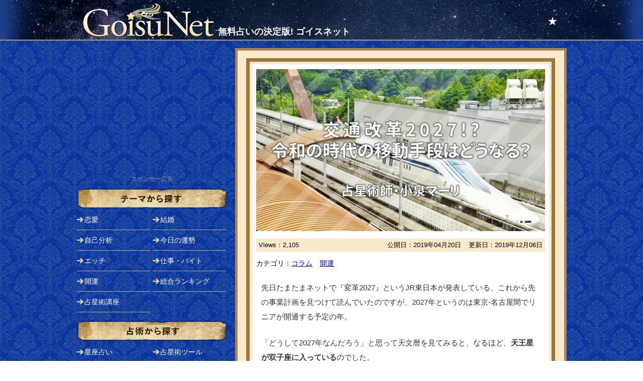

--- FILE ---
content_type: text/html; charset=UTF-8
request_url: https://goisu.net/column/190420_1
body_size: 9443
content:
<!DOCTYPE html>
<html lang="ja">
<head>
<!-- wexal_pst_init.js does not exist -->
<!-- engagement_delay.js does not exist -->
<link rel="dns-prefetch" href="//pagead2.googlesyndication.com/">
<link rel="preconnect" href="//pagead2.googlesyndication.com/">
<link rel="dns-prefetch" href="//www.googletagmanager.com/">
<link rel="dns-prefetch" href="//www.googletagservices.com/">
<link rel="dns-prefetch" href="//ajax.googleapis.com/">
<meta charset="UTF-8"/>
<meta http-equiv="X-UA-Compatible" content="IE=edge"/>
<meta name="format-detection" content="telephone=no"/>
<meta name="viewport" content="width=device-width,initial-scale=1.0"/>
<title>交通革命2027!? 令和時代の移動手段はどうなる!? | 無料占いの決定版 GoisuNet</title>
<meta name="description" content="2027年というのは東京-名古屋間でリニアが開通する予定の年。「どうして2027年なんだろう」と思って天文暦を見てみると、なるほど、天王星が双子座に入っているのでした。それがどういうことを意味しているのか、何が起こるのかを、読み解いてみたいと思います!!"/>
<meta property="og:description" content="2027年というのは東京-名古屋間でリニアが開通する予定の年。「どうして2027年なんだろう」と思って天文暦を見てみると、なるほど、天王星が双子座に入っているのでした。それがどういうことを意味しているのか、何が起こるのかを、読み解いてみたいと思います!!"/>
<meta name="twitter:description" value="2027年というのは東京-名古屋間でリニアが開通する予定の年。「どうして2027年なんだろう」と思って天文暦を見てみると、なるほど、天王星が双子座に入っているのでした。それがどういうことを意味しているのか、何が起こるのかを、読み解いてみたいと思います!!"/>
<meta property="og:title" content="交通革命2027!? 令和時代の移動手段はどうなる!? | 無料占いの決定版 GoisuNet"/>
<meta name="twitter:title" value="交通革命2027!? 令和時代の移動手段はどうなる!? | 無料占いの決定版 GoisuNet"/>
<meta property="og:type" content="article"/>
<meta property="og:url" content="https://goisu.net/column/190420_1"/>
<meta name="twitter:url" value="https://goisu.net/column/190420_1"/>
<meta name="keywords" content="令和,2028,交通,天王星,リニア,教育"/>
<meta property="og:image" content="https://goisu.net/img/ic/ic_column_190420_1_400_400.png"/>
<meta name="twitter:image" value="https://goisu.net/img/ic/ic_column_190420_1_400_400.png"/>
<meta property="og:locale" content="ja_JP"/>
<meta name="twitter:card" value="summary"/>
<meta name="twitter:site" value="@goisunet"/>
<meta name="twitter:creator" value="@goisunet"/>
<meta property="og:site_name" content="無料占いの決定版 GoisuNet"/>
<meta property="fb:admins" content="1302430457"/>
<meta property="fb:app_id" content="228583917169437"/>
<meta property="og:updated_time" content="2019-12-06T08:09:41+09:00"/>
<meta http-equiv="Last-Modified" content="Thu, 05 Dec 2019 23:09:41 GMT"/>
<link type="text/css" rel="stylesheet" href="/_css/temp.css?v=20220511_1"/>
<link rel="apple-touch-icon" href="//goisu.net/webclip.png"/>
<script type="application/ld+json">
[{"@context":"http:\/\/schema.org\/","@type":"Organization","name":"\u682a\u5f0f\u4f1a\u793e\u30b8\u30a7\u30c0\u30a4","url":"https:\/\/new-hope.jp\/","logo":"https:\/\/new-hope.jp\/images\/logo.png"},{"@context":"http:\/\/schema.org\/","@type":"WebSite","url":"https:\/\/goisu.net\/","name":"\u7121\u6599\u5360\u3044\u306e\u6c7a\u5b9a\u7248 GoisuNet","alternateName":["\u7121\u6599\u5360\u3044 GoisuNet","GoisuNet","\u30b4\u30a4\u30b9\u30cd\u30c3\u30c8"],"sameAs":["https:\/\/www.facebook.com\/goisunet","https:\/\/twitter.com\/goisunet","https:\/\/plus.google.com\/u\/0\/113613474971383887963"]},{"@context":"http:\/\/schema.org\/","@type":"BreadcrumbList","itemListElement":[{"@type":"ListItem","position":1,"item":{"@id":"https:\/\/goisu.net\/","name":"\u7121\u6599\u5360\u3044\u306e\u6c7a\u5b9a\u7248 GoisuNet"}},{"@type":"ListItem","position":2,"item":{"@id":"https:\/\/goisu.net\/kaiun.html","name":"\u958b\u904b"}},{"@type":"ListItem","position":3,"item":{"@id":"https:\/\/goisu.net\/kaiun\/047","name":"\u672a\u6765\u4e88\u6e2c\uff08\u958b\u904b\uff09"}},{"@type":"ListItem","position":4,"item":{"@id":"https:\/\/goisu.net\/column\/190420_1","name":"\u4ea4\u901a\u9769\u547d2027!? \u4ee4\u548c\u6642\u4ee3\u306e\u79fb\u52d5\u624b\u6bb5\u306f\u3069\u3046\u306a\u308b!?"}}]},{"@context":"http:\/\/schema.org\/","@type":"BreadcrumbList","itemListElement":[{"@type":"ListItem","position":1,"item":{"@id":"https:\/\/goisu.net\/","name":"\u7121\u6599\u5360\u3044\u306e\u6c7a\u5b9a\u7248 GoisuNet"}},{"@type":"ListItem","position":2,"item":{"@id":"https:\/\/goisu.net\/kaiun.html","name":"\u958b\u904b"}},{"@type":"ListItem","position":3,"item":{"@id":"https:\/\/goisu.net\/column\/190420_1","name":"\u4ea4\u901a\u9769\u547d2027!? \u4ee4\u548c\u6642\u4ee3\u306e\u79fb\u52d5\u624b\u6bb5\u306f\u3069\u3046\u306a\u308b!?"}}]},{"@context":"http:\/\/schema.org\/","@type":"Article","mainEntityOfPage":{"@type":"WebPage","@id":"https:\/\/goisu.net\/column\/190420_1"},"headline":"\u4ea4\u901a\u9769\u547d2027!? \u4ee4\u548c\u6642\u4ee3\u306e\u79fb\u52d5\u624b\u6bb5\u306f\u3069\u3046\u306a\u308b!?","datePublished":"2019-04-20T00:00:00+0900","dateModified":"2019-12-06T08:09:41+0900","author":{"@type":"Person","name":"\u5c0f\u6cc9\u30de\u30fc\u30ea","url":"https:\/\/new-hope.jp"},"publisher":{"@type":"Organization","name":"\u682a\u5f0f\u4f1a\u793e\u30b8\u30a7\u30c0\u30a4","logo":{"@type":"ImageObject","url":"https:\/\/new-hope.jp\/images\/logo.png","width":415,"height":48}},"description":"2027\u5e74\u3068\u3044\u3046\u306e\u306f\u6771\u4eac-\u540d\u53e4\u5c4b\u9593\u3067\u30ea\u30cb\u30a2\u304c\u958b\u901a\u3059\u308b\u4e88\u5b9a\u306e\u5e74\u3002\u300c\u3069\u3046\u3057\u30662027\u5e74\u306a\u3093\u3060\u308d\u3046\u300d\u3068\u601d\u3063\u3066\u5929\u6587\u66a6\u3092\u898b\u3066\u307f\u308b\u3068\u3001\u306a\u308b\u307b\u3069\u3001\u5929\u738b\u661f\u304c\u53cc\u5b50\u5ea7\u306b\u5165\u3063\u3066\u3044\u308b\u306e\u3067\u3057\u305f\u3002\u305d\u308c\u304c\u3069\u3046\u3044\u3046\u3053\u3068\u3092\u610f\u5473\u3057\u3066\u3044\u308b\u306e\u304b\u3001\u4f55\u304c\u8d77\u3053\u308b\u306e\u304b\u3092\u3001\u8aad\u307f\u89e3\u3044\u3066\u307f\u305f\u3044\u3068\u601d\u3044\u307e\u3059!!","image":{"@type":"ImageObject","url":"https:\/\/goisu.net\/img\/ic\/ic_column_190420_1_400_400.png","height":900,"width":1600}}]</script>
<!-- Global site tag (gtag.js) - Google Analytics -->
<script async src="https://www.googletagmanager.com/gtag/js?id=G-CYDFCQBPYR"></script>
<script>
  window.dataLayer = window.dataLayer || [];
  function gtag(){dataLayer.push(arguments);}
  gtag('js', new Date());

  gtag('config', 'G-CYDFCQBPYR');
  gtag('config', 'UA-93289-52');
</script><script async='async' src='https://www.googletagservices.com/tag/js/gpt.js'></script>
<script>
  var googletag = googletag || {};
  googletag.cmd = googletag.cmd || [];
</script>
<script>
  googletag.cmd.push(function() {
    googletag.defineSlot('/62532913,4238370/p_goisunet_300x250_1strectangle_6224', [300, 250], 'div-gpt-ad-1520826619235-0').addService(googletag.pubads());
    googletag.pubads().enableSingleRequest();
    googletag.enableServices();
  });
</script>
<script defer src="//ajax.googleapis.com/ajax/libs/jquery/3.5.1/jquery.min.js"></script>
<script defer src="/_script/common.js?v=190524_1"></script>
</head>
<body>
<!--[If lte IE 9]>
<div style="padding: 10px 0;color: #000;background: #fc3;text-align: center;"><p style="font: bold 13px/20px Meiryo,sans-serif;">GoisuNetの機能を正しくご利用いただくには、下記の環境が必要です。<br />Windows：Internet Explorer 11.0以上 / Chrome 最新版 / Firefox 最新版 / Microsoft Edge　Macintosh：Safari 9.0以上</p></div>
<![endif]-->
<noscript>
<div style="padding: 10px 0;color: #000;background: #fc3;text-align: center;"><p style="font: bold 13px/20px Meiryo,sans-serif;">JavaScriptが無効になっています。すべての機能を利用するためには、有効に設定してください。</p></div>
</noscript>
<!-- conohawing -->
<div id="wrapper">
<header class="clearfix">
<div id="SiteHeadTop3"><h1><a href="/"><img src="/img/logo2.png" alt="GoisuNet" width="264" height="67"><span>無料占いの決定版! ゴイスネット</span></a></h1><div class="courseMenu"><a href="/AstrologyCourse.html">★</a></div><!-- courseMenu --></div><!-- SiteHeadTop -->
</header>
<div class="reMainSideWrapper">
<div class="reMain clearfix bs"><!-- column smart -->
<!--css_contentsHead_col.tpl-->
<style>
@media screen and (max-width:949px){
/*コンテンツヘッダ*/
.submitHeadX{margin-bottom:25px;}
.menuTitleX{padding:10px 5px;}
 .menuTitleX h1{font-size:154%;color:#59400d;}
.metaDataX{background:#f7e9cb;padding:5px;margin-left:5px;margin-right:5px;font-size:100%;display:flex;}
  .viewX{}
  .dateX{margin-left: auto;}
    span.displayDateX{display:block}
    span.updateDateX{}
.contentSummaryDataX{display: flex;}
.descriptionX{margin-right: 10px;}
.descriptionX p{color:#333;padding:10px 10px 0;font-size:123%;line-height: 138%;}
.categoryDataX{margin-bottom:15px;font-size:123%;padding:10px 10px 0;}
  .categoryDataX div{display:inline-block;}
  .categoryDataX div:first-child{margin-right: 15px;}
.thumnailX{display: none;}
}
@media screen and (min-width:950px){
/*コンテンツヘッダ*/
.submitHeadX{width:575px;margin-bottom:25px;}
.menuTitleX{margin:15px 0 15px 0;}
 .menuTitleX h1{font-size:197%;color:#59400d;}
.metaDataX{background:#f7e9cb;padding:5px;margin-bottom:15px;display: flex;font-size:100%;}
  .viewX{}
  .dateX{margin-left: auto;}
    span.displayDateX{margin-right: 15px;}
    span.updateDateX{}
.contentSummaryDataX{display: flex;}
  .descriptionX{margin-right: 10px;}
  .descriptionX p{font-size:108%;line-height: 150%;margin-bottom:15px;}
.categoryDataX{font-size:108%;}
  .categoryDataX div{display: inline-block;}
  .categoryDataX div:first-child{margin-right: 15px;}
.thumnailX{display: none;}
.thumnailX img{border:1px solid #d3b37c;}
}
</style>
<div class="Content" id="column"><div class="contentInner bs"><div class="submitHeadX center2"><div class="menuTitleX2"><h2><img class="imgHead lozad" src="/img/shim.gif" data-src="/img/_column/190420_1_a_640.jpg" alt="交通革命2027!? 令和時代の移動手段はどうなる!?"></h2></div><div class="metaDataX"><div class="viewX">Views：2,105</div><div class="dateX"><span class="displayDateX">公開日：2019年04月20日</span><span class="updateDateX">更新日：2019年12月06日</span></div></div><div class="contentSummaryDataX"><div class="descriptionX"><div class="categoryDataX">カテゴリ：<div class="menuTypeNameX"><a href="/column.html">コラム</a></div><div class="menuTypeNameX"><a href="/kaiun.html">開運</a></div></div></div><div class="thumnailX"><img class="conIcon lozad" src="/img/shim.gif" data-src="/img/ic/ic_column_190420_1_125_125.png" width="125" height="125" alt="交通革命2027!? 令和時代の移動手段はどうなる!?"></div></div></div><!--/submitHeadX-->
<!--D normal-->
<div class="resultTextX"><style>
@media screen and (max-width:949px){}
@media screen and (min-width:950px){}
.res60{width:60%;max-width:560px;height:auto}
/*まとめ*/
.matome{border:3px solid #D19EE9;border-radius:3px;position:relative;top:20px;}
.matome h4{border-radius:3px;color:#fff;font-size:123%;background:#D19EE9;display:inline-block;position:relative;top:-15px;left:10px;padding-left:10px;padding-right:10px;margin-bottom:5px;}
.matome ul{}
.matome li{line-height:10%;}
/*ふきだし*/
.fukidashi{display:flex;margin-bottom:3.5em;}
.fukidashi .name{}
  .fukidashi .name div{color:#fff;font-size:100%;width:50px;height:50px;background:#D19EE9;text-align:center;line-height:50px;border-radius:25px;}
.fukidashi .data{border: 3px solid #D19EE9;background:#fff;padding: 7px 10px;position: relative;margin: 0 0 0 10px;border-radius:3px;}
.fukidashi .data p{margin-bottom:0;}
.fukidashi .data:before {content: "";position: absolute;border-right: 9px solid #D19EE9;border-bottom: 9px solid transparent;border-top: 9px solid transparent;top: 9px;left: -10px;}
.fukidashi .data:after {content: "";position: absolute;border-right: 9px solid #fff;border-bottom: 9px solid transparent;border-top: 9px solid transparent;top: 9px;left: -7px;}
</style>
<style>/*画像タイトルの場合*/
@media screen and (max-width:949px){.menuTitleX2 h2{margin-bottom:5px;}}
@media screen and (min-width:950px){.menuTitleX2 h2{margin-top:15px;margin-bottom:15px;}}
.menuTitleX2 h2 img{width:100%;}
</style>
<p>先日たまたまネットで『変革2027』というJR東日本が発表している、これから先の事業計画を見つけて読んでいたのですが、2027年というのは東京-名古屋間でリニアが開通する予定の年。</p>
<p>「どうして2027年なんだろう」と思って天文暦を見てみると、なるほど、<strong>天王星が双子座に入っている</strong>のでした。</p>
<p>それがどういうことを意味しているのか、何が起こるのかを、読み解いてみたいと思います!!</p>
<div class="matome">
<h4>天王星が社会にどう影響する…!?</h4>
<ul>
<li>新しいものが作られていく時代</li>
<li>平成に変革した移動手段は?</li>
<li>リニア開通で通勤圏が変わる!?</li>
<li>教育も変わる……!!</li>
</ul>
</div>
<p>&nbsp;</p>
<p>&nbsp;</p>
<h3 id="02" class="center"><span>新しいものが作られていく時代</span></h3>
<p><strong>天王星は改革を象徴する星で、最新のテクノロジーと共に新しい発明を世界にもたらします。</strong></p>
<p>科学やネットワークを司りますが、輸送や移動の手段とも深い縁のある星。</p>
<p>84年の周期で太陽のまわりをめぐり、ひとつの星座に約7～8年滞在します。</p>
<p><strong>天王星はその滞在中に、星座やハウスが象徴しているテーマの新しい局面を明らかにするでしょう。</strong></p>
<p><img class="insert" src="/img/planet/uranus_01_560.jpg" alt="天王星"></p>
<p>&nbsp;</p>
<p>現在、天王星が滞在しているのは牡牛座です。</p>
<p>2018年から2025年の7年間、ここに滞在します。</p>
<p>牡牛座は「形として目に見えるさまざまな物質」を象徴しますから「<strong>これまでなかった新しいものが作られていく時代</strong>」を迎えているといえます。</p>
<p>ちなみに財政や金融、銀行といったものも象徴するので<strong>「お金の形」が変わる時期</strong>ともいえますね。</p>
<p>新紙幣の発行が2024年に予定されていますから、ずばり「お金の形」が変わるともいえますし、前回の「令和の社会予想」でちょこっと書きましたが、キャッシュレス化が進む可能性も大きいです。</p>
<blockquote>
<p>参考<br><a href="https://goisu.net/column/190410_1">『令和』の時代はどうなっていく!? 日進月歩な社会を読み解く!</a></p>
</blockquote>
<p>&nbsp;</p>
<p>天王星が双子座に入るのは2025年の7月ですが、その後逆行するため、双子座に天王星が落ち着くのは2026年頃となります。</p>
<p>ですから、天王星が牡牛座に滞在する<strong>2018年から2025年の間に新しいものが作られていき、その後、2026～2027年頃から本格的な運行が始まる</strong>のでしょう。</p>
<p>&nbsp;</p>
<p>&nbsp;</p>
<h3 id="03" class="center"><span>平成に変革した移動手段は？</span></h3>
<p>平成の時代の振り返りとなりますが、平成のはじまりの時点のチャートにおいて、<strong>天王星は3ハウスにありました。</strong></p>
<p>3ハウスは「通信・運送・郵便・移動手段」を象徴するため、大きくそれらが進化したことについては、先に記事に書きました。</p>
<p>(リンク・平成の30年を振り返る　<a href="https://goisu.net/column/190401_1">新元号「令和」決定!! 平成の30年を振り返る!!</a>)</p>
<p>平成の30年の移動手段の変化として、若者の自動車離れ、自家用車からレンタカー、シェアリングカーへの移行というのがありました。</p>
<p>他のところでは、非接触型のいわゆる「交通系IC」が、全国の鉄道網に広がったのも、この30年の出来事です。</p>
<p>2001年にJR東日本がSuicaを導入して以降、瞬く間に広がっていき、現在では10種類のカードが存在し、相互利用できるようになりました。</p>
<blockquote>
<p>参考<br><a href="https://ja.wikipedia.org/wiki/%E4%BA%A4%E9%80%9A%E7%B3%BBIC%E3%82%AB%E3%83%BC%E3%83%89%E5%85%A8%E5%9B%BD%E7%9B%B8%E4%BA%92%E5%88%A9%E7%94%A8%E3%82%B5%E3%83%BC%E3%83%93%E3%82%B9" target="_blank" rel="nofollow noreferrer noopener">交通系ICカード全国相互利用サービス</a></p>
</blockquote>
<p>&nbsp;</p>
<p>平成の時代に急激に発達したものに高速バスがあります。</p>
<p>昭和60年で全国に1866便しかなかった高速バスは、現在（平成31）1日15,000便、年間1億1500万人が利用する「日常の交通手段」のひとつとなりました。</p>
<blockquote>
<p>参考<br><a href="https://trafficnews.jp/post/85163" target="_blank" rel="nofollow noreferrer noopener">【「平成」と乗りもの】高速バスの乗客、バブル期は都会に焦がれた若者 30年後の車内は</a></p>
</blockquote>
<p>&nbsp;</p>
<p>また近年に著しい勢いで普及率を高めているものに、LCC旅客数があげられるでしょう。</p>
<p>セールの時期を狙うと、数千円で沖縄や近距離アジアへ行くことも可能です。</p>
<blockquote>
<p>参考<br><a href="http://www.mlit.go.jp/common/001267338.pdf" target="_blank" rel="nofollow noreferrer noopener">（国土交通省のPDF）我が国のＬＣＣ旅客数の推移</a></p>
</blockquote>
<p>&nbsp;</p>
<div class="fukidashi">
<div class="name"><div>マーリ</div></div>
<div class="data"><p>30年前の平成のはじまりに学生だった私は、高くて飛行機のチケットが買えず、東京から60時間かけて船で沖縄へ旅しました!!　それでも3万ぐらいした記憶があります</p></div>
</div>
<p>&nbsp;</p>
<p>&nbsp;</p>
<h3 id="04" class="center"><span>リニア開通で通勤圏が変わる!?</span></h3>
<p>そして新しい令和の時代においても、<strong>天王星は3ハウス</strong>に入っています。</p>
<p>そしてまた2026年に天王星が落ち着く双子座はメディアや通信、伝達手段などと共に、<strong>公共の移動手段</strong>も象徴します。</p>
<p>ちなみに<strong>2025年というのは、海王星が牡羊座に、冥王星が水瓶座に入る、占星術上の一大変革期。</strong></p>
<p><strong>あと6年後には、ガラッと世界が近未来的な様相に様変わりしていることが予想されます。</strong></p>
<p>先に示した通り、天王星が牡牛座に滞在する時期は、さまざまな物の形が新しい技術やテクノロジーを伴って生まれ変わっていく期間となりますが、2025年頃にはそれらがすっかり整って、社会に新しい世界が広がっているのでしょう。</p>
<p>現時点において計画されて交通機関の計画では、<strong>2026年に北陸新幹線の金沢-敦賀間が開通予定。</strong>個人的には早く大阪まで伸びてほしいところです。</p>
<p><strong>2027年に羽田空港から東京・新宿・新木場の各エリアへの直通運転の開始。</strong></p>
<p>そして<strong>東京-名古屋間のリニア開通</strong>です。</p>
<p>&nbsp;</p>
<p>リニアが開通すると東京-名古屋間が40分で結ばれることになる予定です。</p>
<p>1時間半、2時間の通勤もザラにいる首都圏において、新設されるリニア駅が通勤圏内に充分になり得るでしょう。</p>
<p>岐阜の中津川あたりにできる予定の駅から名古屋まで15分で結ばれる予定ですから（現在は特急で50分）、名古屋の通勤圏も変わるかもしれません。</p>
<p>中津川や恵那市の住宅地価格は名古屋市内の5分の1以下ですから、買うなら今がチャンスでしょうか!?</p>
<blockquote>
<p>参考<br><a href="https://linear-chuo-shinkansen.jr-central.co.jp/" target="_blank" rel="nofollow noreferrer noopener">リニア中央新幹線｜ＪＲ東海</a></p>
</blockquote>
<div class="fukidashi">
<div class="name"><div>マーリ</div></div>
<div class="data"><p>緑の多い土地の広い家に住んで、サクッと通勤というのは魅力的ですね～</p></div>
</div>
<p>&nbsp;</p>
<p>&nbsp;</p>
<h3 id="05" class="center"><span>教育も変わる……!!</span></h3>
<p>JR東日本の計画書にはいろいろ計画があるのですが、個人的には『ゲートレス改札の実現』が気になります。</p>
<p>ICカードをかざす必要もなくなるでしょうか。</p>
<p>各自動車メーカーによる自動運転の開発も、2027年頃にはかなり進化していそうですが、JRでも『ドライバレス運転』をめざすそうです。</p>
<blockquote>
<p>参考<br><a href="https://www.jreast.co.jp/investor/moveup/pdf/all.pdf" target="_blank" rel="nofollow noreferrer noopener">（PDFファイル）JR東日本グループ経営ビジョン「変革2027」</a></p>
</blockquote>
<p>&nbsp</p>
<p>これらは輸送・交通機関における改革ですが、双子座は<strong>メディア・ラジオ・メール・電話といった通信網も象徴</strong>しています。</p>
<p>これらの分野においても、更なる進化が起こっていくのでしょう。</p>
<p>&nbsp;</p>
<p>双子座は教育も象徴しますが、今後はあらゆるところで教育が受けられるようになり、学校制度が変化するかもしれません。</p>
<p>先日、2017（平成29）に開校したオンライン高校のN高等学校が、今年は4,000人の新入生を迎えたというニュースを見ました。</p>
<p>生徒数は9,000人となり、今年度からはN中等部も開校するそうです。</p>
<p>生徒の中にはフィギュア・スケート選手や囲碁や将棋会で活躍する著名人も在学していて『やりたいことにエネルギーを使いながら、きちんと勉強できる』環境になっているようです。</p>
<blockquote>
<p>参考<br><a href="https://nnn.ed.jp/" target="_blank" rel="nofollow noreferrer noopener">N高校</a></p>
</blockquote>
<p>&nbsp;</p>
<p>平成の30年がアナログからデジタルへの移行だとすると、オンラインが常態化された状態から始まるのが令和の時代。</p>
<p>こういった学びの場の多様化が、ますます広がっていくかもしれません。</p>
<div class="fukidashi">
<div class="name"><div>マーリ</div></div>
<div class="data"><p>昭和から平成、そして令和へ……時代の変容を日々体感ですね～!!</p></div>
</div>
<p>&nbsp;</p>
<p>&nbsp;</p>
<p>執筆　<a href="https://ameblo.jp/light-side/">占星術師・小泉マーリ</a></p>
<p class="center"><a href="/column.html">コラムの一覧を見る</a></p></div><!-- /resultText --><div class="center mb25"><img src="/img/line_general.gif" alt="" width="563" height="5" class="res90"></div>
<!--D normal-->
<div class="adD resultMid mt15 mb15">
<script async src="//pagead2.googlesyndication.com/pagead/js/adsbygoogle.js"></script>
<!-- GoisuP_ResultBottom_336_280 -->
<ins class="adsbygoogle" style="display:inline-block;width:336px;height:280px" data-ad-client="ca-pub-5710502836633155" data-ad-slot="4220069790" data-ad-region="GoisuP_ResultBottom_336_280"></ins>
<script>(adsbygoogle = window.adsbygoogle || []).push({});</script>
<span>スポンサーリンク</span>
</div>
<style type="text/css">
<!--
#ShareBtn2{padding:0px 5px 15px 5px;/*margin-top: -5px;*/}
#ShareBtn2 h3{background:#222;text-align:center;color:#ccc;padding:7px 0px;margin-bottom:10px;width:300px;margin-left:auto;margin-right:auto;}
#ShareBtn2 ul{text-align: center}
#ShareBtn2 li{list-style:none;display:inline-block;width:70px;height:34px;line-height:34px;text-align: center;text-indent: -99999px;border:1px solid #ddd;}
#ShareBtn2 li{border-radius: 5px;-webkit-border-radius: 5px;-moz-border-radius: 5px;}
#ShareBtn2 li.tw{background-image:url(/img/bt_tw.png);background:#55acee;}
#ShareBtn2 li.f{background-image:url(/img/bt_f.png);background:#395798;}
#ShareBtn2 li.g{background-image:url(/img/bt_g.png);background:#fff;}
#ShareBtn2 li.line{background-image:url(/img/bt_line.png);background:#2cbf13;}
#ShareBtn2 a{display:block;text-decoration:none;}
#ShareBtn2 li.tw a{background-image:url(/img/bt_tw.png);background-repeat:no-repeat;background-size: 30.5px 12px;background-position: center center;}
#ShareBtn2 li.f a{background-image:url(/img/bt_f.png);background-repeat:no-repeat;background-size: 30.5px 12px;background-position: center center;}
#ShareBtn2 li.g a{background-image:url(/img/bt_g.png);background-repeat:no-repeat;background-size: 30.5px 12px;background-position: center center;}
#ShareBtn2 li.line a{background-image:url(/img/bt_line.png);background-repeat:no-repeat;background-size: 30.5px 12px;background-position: center center;}
-->
</style>
<div id="ShareBtn2">
<h3>SNSでシェアする</h3>
<ul>
<li class="tw"><a href="http://twitter.com/share?url=https://goisu.net/column/190420_1&text=交通革命2027!? 令和時代の移動手段はどうなる!?&via=goisunet&related=goisunet&hashtags=">Twitter</a></li>
<li class="f"><a href="http://www.facebook.com/share.php?u=https://goisu.net/column/190420_1" onclick="window.open(this.href, 'FBwindow', 'width=650, height=450, menubar=no, toolbar=no, scrollbars=yes'); return false;">facebook</a></li>
<li class="line"><a href="line://msg/text/交通革命2027!? 令和時代の移動手段はどうなる!?%20https://goisu.net/column/190420_1">LINE</a></li>
</ul>
</div>
</div><!-- /contentInner --></div><!-- /Content -->
</div>
<div class="reSide clearfix bs">
<div id="Nav">
<!--D normal-->
<div class="adD sideTop mb10">
<script async src="//pagead2.googlesyndication.com/pagead/js/adsbygoogle.js"></script>
<!-- GoisuP_SideTop_300_250 -->
<ins class="adsbygoogle" style="display:inline-block;width:300px;height:250px" data-ad-client="ca-pub-5710502836633155" data-ad-slot="9069071791" data-ad-region="GoisuP_SideTop_300_250"></ins>
<script>(adsbygoogle = window.adsbygoogle || []).push({});</script>
<span>スポンサー広告</span>
</div>
<h2 class="Purpose">目的で探す</h2>
<div class="NavPurpose">
<ul><li class="navRibonRed"><a href="/love.html">恋愛</a></li><li class="navRibonOrange"><a href="/kekkon.html">結婚</a></li><li class="navRibonYellow"><a href="/jikobunseki.html">自己分析</a></li><li class="navRibonGreen"><a href="/today.html">今日の運勢</a></li><li class="navRibonOlive"><a href="/H.html">エッチ</a></li><li class="navRibonBlue"><a href="/work.html">仕事・バイト</a></li><li class="navRibonSky"><a href="/kaiun.html">開運</a></li><li class="navRibonPinc"><a href="/Ranking/">総合ランキング</a></li><li class="navRibonRed"><a href="/AstrologyCourse.html">占星術講座</a></li><!--<li class="navRibonOrange"><a href="/special/052">2018年の占い</a></li>--></ul>
</div>
<h2 class="Method">占術で探す</h2>
<div class="NavMethod">
<ul><li class="navLoveHoro"><a href="/horoscope.html">星座占い</a></li><li class="navHoroTool"><a href="/AstrologyCourse/133">占星術ツール</a></li><li class="navSabian"><a href="/sabian.html">サビアンシンボル</a></li><li class="navTarot"><a href="/tarot.html">タロット占い</a></li><li class="navIro"><a href="/colortarot.html">カラー占い</a></li><li class="navKetsu"><a href="/ketsueki.html">血液型占い</a></li><li class="navOrigin"><a href="/original.html">オラクル</a></li><li class="navColumn"><a href="/column.html">コラム</a></li><li class="navLovePsycho"><a href="/love_psychology.html">恋愛心理テスト</a></li><li class="navPsycho"><a href="/phycology.html">心理テスト</a></li><!--<li class="navFusui"><a href="/fusui.html">風水</a></li>--><li class="navOmaji"><a href="/omajinai.html">おまじない</a></li></ul>
</div>
</div><!--/reSide-->
<div id="FootLinks2">
<h2 class="relation">このページに関連するカテゴリ</h2>
<ul class="relationCat"><li><a href="/kaiun.html">開運</a></li><li><a href="/kaiun/047">未来予測（開運）</a></li><li><a href="/column.html">コラム</a></li></ul>
<div id="resultGoiken">
<h2>ご意見や不都合はこちらから</h2>
<form method="post" id="goiken">
<div class="goikenBody"><textarea id="request" class="bs" placeholder="タップして入力" disabled></textarea></div>
<div class="goikenSend"><input type="BUTTON" value="GoisuNetに意見を送信する" id="send"></div>
</form>
<style>
@media screen and (max-width:949px){#resultGoiken p{color:#fff;margin-bottom:15px;width:88%;margin-left:auto;margin-right:auto;}}
@media screen and (min-width:950px){#resultGoiken p{color:#fff;margin-bottom:15px;margin-top:-10px;}}
</style>
<p>チャートの不都合については、あわせて入力データについてもお知らせください。</p>
</div>
<div id="SNSLinks">
<h2 class="lnik">新着情報をSNSで！</h2>
<ul class="link center2"><li><a href="https://twitter.com/intent/follow?screen_name=goisunet"><img src="/img/ic_tw.png" alt="Twitter" width="80" height="56.25"></a></li><li><a href="https://www.facebook.com/goisunet"><img src="/img/ic_fb.png" alt="Facebook" width="80" height="56.25"></a></li></ul>
<h2 class="trouble">アップデート情報はこちら</h2>
<ul class="trouble"><li><a href="/release/">リリース履歴</a></li></ul>
</div>
</div><!--/FootLinks2-->
<!--D normal-->
<div class="adD sideBtm mb10 mt15">
<!-- /62532913/p_goisunet_300x250_1strectangle_6224 -->
<div id='div-gpt-ad-1520826619235-0' style='height:250px; width:300px;'>
<script>googletag.cmd.push(function() { googletag.display('div-gpt-ad-1520826619235-0'); });</script>
</div>
<span>スポンサー広告</span>
</div>
<div id="Foot">
<ul><li><a href="/">ホーム</a></li><li><a href="/help.html">ヘルプ</a></li><li><a href="/help.html">運営会社</a></li><li><a href="https://ssl.form-mailer.jp/fms/aea93fc7310180">問い合わせ</a></li><li><a href="/UranaiSeisaku.html">占いコンテンツ制作</a></li><!--<li><a href="/staffans.html">スタッフからの回答</a></li>--></ul>
<!--D normal-->
<div class="copyRight">&copy;2025 GoisuNet All Rights Reserved.</div>
</div><!-- /Foot -->
</div><!--/side-->
</div><!--/reMainSideWrapper-->
</div><!-- /wrapper -->
<!-- nor --><div class="center">
</div>
</body>
</html>


--- FILE ---
content_type: text/html; charset=utf-8
request_url: https://www.google.com/recaptcha/api2/aframe
body_size: 265
content:
<!DOCTYPE HTML><html><head><meta http-equiv="content-type" content="text/html; charset=UTF-8"></head><body><script nonce="jUcbGOfHszAYYuYqB0Ifig">/** Anti-fraud and anti-abuse applications only. See google.com/recaptcha */ try{var clients={'sodar':'https://pagead2.googlesyndication.com/pagead/sodar?'};window.addEventListener("message",function(a){try{if(a.source===window.parent){var b=JSON.parse(a.data);var c=clients[b['id']];if(c){var d=document.createElement('img');d.src=c+b['params']+'&rc='+(localStorage.getItem("rc::a")?sessionStorage.getItem("rc::b"):"");window.document.body.appendChild(d);sessionStorage.setItem("rc::e",parseInt(sessionStorage.getItem("rc::e")||0)+1);localStorage.setItem("rc::h",'1764300300180');}}}catch(b){}});window.parent.postMessage("_grecaptcha_ready", "*");}catch(b){}</script></body></html>

--- FILE ---
content_type: text/css
request_url: https://goisu.net/_css/temp.css?v=20220511_1
body_size: 4982
content:
@charset "UTF-8";/*! normalize.css v8.0.0 | MIT License | github.com/necolas/normalize.css */html{line-height:1.15;-webkit-text-size-adjust:100%}h1{font-size:2em}hr{box-sizing:content-box;height:0;overflow:visible}code,kbd,pre,samp{font-size:1em}a{background-color:transparent}abbr[title]{border-bottom:none;text-decoration:underline;text-decoration:underline dotted}b,strong{font-weight:bolder}small{font-size:80%}sub,sup{font-size:75%;line-height:0;position:relative;vertical-align:baseline}sub{bottom:-.25em}sup{top:-.5em}img{border-style:none;vertical-align:bottom}button,input,optgroup,select,textarea{font-family:inherit;font-size:100%;line-height:1.15;margin:0}button,input{overflow:visible}button,select{text-transform:none}[type=button],[type=reset],[type=submit],button{-webkit-appearance:button}[type=button]::-moz-focus-inner,[type=reset]::-moz-focus-inner,[type=submit]::-moz-focus-inner,button::-moz-focus-inner{border-style:none;padding:0}[type=button]:-moz-focusring,[type=reset]:-moz-focusring,[type=submit]:-moz-focusring,button:-moz-focusring{outline:ButtonText dotted 1px}fieldset{padding:.35em .75em .625em}legend{box-sizing:border-box;color:inherit;display:table;max-width:100%;padding:0;white-space:normal}progress{vertical-align:baseline}textarea{overflow:auto}[type=checkbox],[type=radio]{box-sizing:border-box;padding:0}[type=number]::-webkit-inner-spin-button,[type=number]::-webkit-outer-spin-button{height:auto}[type=search]{-webkit-appearance:textfield;outline-offset:-2px}[type=search]::-webkit-search-decoration{-webkit-appearance:none}::-webkit-file-upload-button{-webkit-appearance:button;font:inherit}details{display:block}summary{display:list-item}[hidden],template{display:none}body{margin:0;font:13px/1.231 arial,helvetica,clean,sans-serif}button,input,select,textarea{font:99% arial,helvetica,clean,sans-serif}table{font-size:inherit}code,kbd,pre,samp,tt{font-family:monospace;line-height:100%}.clearfix:after{content:".";display:block;height:0;clear:both;visibility:hidden}* html .clearfix{height:1%}.clearfix{display:block}*{-webkit-tap-highlight-color:rgba(255,105,183,.6)}.bs{box-sizing:border-box;-webkit-box-sizing:border-box;-moz-box-sizing:border-box}.res{width:100%;max-width:560px;height:auto}.res90{width:90%;max-width:560px;height:auto}.borderC{border:1px solid #ccc}h1,h2,h3,h4,li,ol,p,ul{margin:0;padding:0}.center{text-align:center}.center2{margin-left:auto;margin-right:auto}.right{text-align:right}.mb5{margin-bottom:5px}.mb10{margin-bottom:10px}.mb15{margin-bottom:15px}.mb20{margin-bottom:20px}.mb25{margin-bottom:25px}.mt5{margin-top:7px}.mt10{margin-top:10px}.mt15{margin-top:15px}.mt20{margin-top:20px}.ml20{margin-left:20px}.pt15{padding-top:15px}.pb15{padding-bottom:15px}.pb5{padding-bottom:5px}.red{color:red!important}.adM{text-align:center;background:#fff}.adM span{display:block;font-size:85%;padding:3px}.adM span.b{color:#999}.adM span.w{color:#777}.adM.resultTop{border-bottom:1px solid #cba76a;margin-bottom:1.5em;min-height:100px}.adM.specialTop{border-bottom:1px solid #cba76a;min-height:100px}.adM.allFoot{background:#22286a}.adD{text-align:center}.adD span{display:block;font-size:93%;color:#999}.adD.indexBtm,.adD.indexlistBtm{background:#fff;margin-top:-15px}.adD.largeBtm,.adD.largelistBtm,.adD.mediumBtm{background:#fff}.adD.mediumlistBtm{background:#fff;margin-top:-15px}.adD.rankingBtm,.adD.specialBtm{background:#fff}.adD.formMid{margin-bottom:15px}@media screen and (max-width:949px){body{background:#22286a}.adD{display:none}.adD.indexlistBtm{background:#fff;margin-top:-15px}.reMain{background:#fff}#SiteHeadTop3{background:#211c3e;padding:7px;position:relative}#SiteHeadTop3 h1{font-size:90%}#SiteHeadTop3 a{color:#fff;text-decoration:none}#SiteHeadTop3 img{width:125.5px;height:auto;margin-right:5px}#SiteHeadTop3 .courseMenu{position:absolute;right:5px;top:15px;font-size:138%}}@media screen and (min-width:950px){body{background-image:url(/img/bg_body.png)}.adM,.adMb{display:none}.adD.indexlistBtm{background:#fff}.reMainSideWrapper{width:975px;margin-left:auto;margin-right:auto}.reMain{width:660px;float:right;padding:8px;border:5px solid #aa8452;background:#f7e9cb}.reSide{width:300px;float:left}header{background:url(/img/bg_header.jpg) center no-repeat #1f4393;border-bottom:2px solid #a5937d;height:79px;margin-bottom:15px}#SiteHeadTop3{width:950px;margin-left:auto;margin-right:auto;position:relative}#SiteHeadTop3 h1{font-size:138%;height:79px}#SiteHeadTop3 h1 span{position:relative;top:7px}#SiteHeadTop3 a{color:#fff;text-decoration:none;display:block}#SiteHeadTop3 img{margin-right:5px;position:relative;top:7px}#SiteHeadTop3 .courseMenu{position:absolute;right:5px;top:30px;font-size:154%}}#wrapper{overflow:hidden;padding-bottom:15px}.categoryHeadEnd a{text-decoration:none;color:#987a49;display:inline-block;padding:10px}.categoryHeadEnd a:hover{background:rgba(255,105,183,.6)}.menuListX#ctRank ul li.oya a span{box-shadow:0 1px 2px 1px #555;background:#d5b000;-moz-opacity:.9;-khtml-opacity:.9;opacity:.9;position:absolute;top:10.5px;left:2px;width:26.5px;height:16.5px;color:#fff;font-weight:900;text-align:center}#all.menuListX h3{padding-left:15px}#all.menuListX ul{margin-top:15px;margin-bottom:15px;padding-left:10px;padding-right:10px}#all.menuListX li{list-style:none;font-size:123%;padding:5px}#all.menuListX li:hover{background:rgba(255,105,183,.6)}#all.menuListX li a{text-decoration:none;display:block}img.dividerHoro{max-width:100%;height:auto;width:auto;display:block;margin-bottom:20px;margin-left:auto;margin-right:auto}img.dividerHoro2{max-width:100%;height:auto;width:auto;display:block;margin-left:auto;margin-right:auto}img.dividerMoon,img.dividerPsycho,img.dividerTarot{max-width:100%;height:auto;width:auto;display:block;margin-bottom:20px;margin-left:auto;margin-right:auto}@media screen and (max-width:949px){.categoryHead h2.large{min-height:46px;line-height:46px;font-size:123%;color:#372003;padding-left:10px;background:url(/img/bg_line_ggwg.png) top/4px 4px repeat-x #fff;border-bottom:3.5px solid #cba76a}.categoryHead h2.large span{border-left:5px solid #cba76a;padding-left:10px;position:relative;top:2px}.categoryHead p.large{background:#fff;border-bottom:1px solid #cba76a;padding:10px}.categoryHead img.catIcon,.categoryHead img.catIconX{display:none}.categoryHead h3.large{background:#bbae97;color:#fff;height:25px;line-height:25px;padding-left:10px}.categoryHead ul{padding:10px 5px 0;background:#fff}.categoryHead ul a{box-sizing:border-box;-webkit-box-sizing:border-box;-moz-box-sizing:border-box;display:inline-block}.categoryHead ul a li{text-decoration:none;color:#987a49}.categoryHead li{font-weight:900;list-style:none;display:inline-block;border:2px solid #cba76a;border-radius:2px;padding:7px;margin-bottom:5px;margin-right:2px;box-sizing:border-box;-webkit-box-sizing:border-box;-moz-box-sizing:border-box}.categoryHead li span{background:#cba76a;color:#fff;border-radius:2px;padding:2px 0;width:25px;text-align:center;display:inline-block}.categoryHead h2.medium{min-height:46px;line-height:46px;font-size:123%;color:#372003;padding-left:10px;background:url(/img/bg_line_ppwp.png) top/4px 4px repeat-x #fff;border-bottom:3.5px solid #9893d7}.categoryHead h2.medium span{border-left:5px solid #9893d7;padding-left:10px;position:relative;top:2px}.categoryHead p.medium{background:#fff;padding:10px;border-bottom:1px solid #9893d7}.categoryHead h2.index_listX{min-height:46px;line-height:46px;font-size:123%;color:#372003;padding-left:10px;background:url(/img/bg_line_ggwg.png) top/4px 4px repeat-x #fff;border-bottom:3.5px solid #cba76a}.categoryHead h2.index_listX span{border-left:5px solid #cba76a;padding-left:10px;position:relative;top:2px}.categoryHead p.index_list{background:url(/img/largeDesBg.png) bottom/1px 3px repeat-x #fff;padding:10px}.categoryHead h2.special{min-height:46px;line-height:46px;font-size:123%;color:#372003;padding-left:10px;background:url(/img/bg_line_ppwp.png) top/4px 4px repeat-x #fff;border-bottom:3.5px solid #9893d7}.categoryHead h2.special span{border-left:5px solid #9893d7;padding-left:10px;position:relative;top:2px}.categoryHead p.special{background:#fff;padding:10px;border-bottom:1px solid #9893d7}.categoryHeadEnd{background:#fff;text-align:right;margin-top:10px;border-top:1px solid #cba76a}}@media screen and (min-width:950px){.categoryHead{background:#fff;position:relative;min-height:150px;padding-top:1px}.categoryHead img.catIcon{position:absolute;top:50px;left:25px}.categoryHead img.catIconX{position:absolute;top:55px;left:25px}.categoryHead h2.large{background:url(/img/bg_catTitle.png);height:41px;line-height:41px;font-size:138%;padding-left:25px;color:#300;font-weight:900}.categoryHead h2.large span{position:relative;top:2px}.categoryHead p.large{background:#fff;font-size:108%;line-height:1.5em;padding:10px;margin-left:128px}.categoryHead h3.large{background:#bbae97;color:#fff;height:25px;line-height:25px;padding-left:10px}.categoryHead ul{padding:10px 5px 0 10px;background:#fff}.categoryHead ul a{box-sizing:border-box;-webkit-box-sizing:border-box;-moz-box-sizing:border-box;display:inline-block}.categoryHead ul a li{text-decoration:none;color:#987a49}.categoryHead li{list-style:none;display:inline-block;border:2px solid #cba76a;border-radius:2px;padding:7px;margin-bottom:5px;margin-right:2px;box-sizing:border-box;-webkit-box-sizing:border-box;-moz-box-sizing:border-box}.categoryHead li span{background:#cba76a;color:#fff;border-radius:2px;padding:2px 0;width:25px;text-align:center;display:inline-block}.categoryHead h2.medium{background-image:url(/img/bg_subCatTitle.png);background-repeat:no-repeat;height:41px;line-height:41px;font-size:138%;color:#300;font-weight:900;padding-left:25px}.categoryHead p.index_list,.categoryHead p.medium,.categoryHead p.medium2{background:#fff;font-size:108%;line-height:1.5em;padding:10px;margin-left:128px}.categoryHead h2.special{background-image:url(/img/bg_subCatTitle.png);background-repeat:no-repeat;height:41px;line-height:41px;font-size:138%;color:#300;font-weight:900;padding-left:25px}.categoryHead p.special{background:#fff;font-size:108%;line-height:1.5em;padding:10px}.categoryHeadEnd{background:#fff;text-align:right}.categoryHead h2.index_listX{background:url(/img/bg_catTitleLong.png);height:41px;line-height:41px;font-size:138%;padding-left:25px;color:#300;font-weight:900;margin:3px}.categoryHead h2.index_listX span{position:relative;top:2px}.menuListX#ctRank{margin-bottom:0}#formlinks.menuListX{margin-top:15px;margin-bottom:0}.menuListX h2{background-repeat:no-repeat;height:41px;line-height:41px;color:#fff;font-size:154%;padding-left:27px}.menuListX h2.new{background-image:url(/img/bg_newMenu.png);text-shadow:1px 1px 2px #555}.menuListX h2.rank{background-image:url(/img/bg_rank.png);text-shadow:1px 1px 2px #555}.menuListX h2.staff{background-image:url(/img/bg_staff.png);text-shadow:1px 1px 2px #555}.menuListX h2.sp{background-image:url(/img/bg_sp.png);text-shadow:1px 1px 2px #555}.menuListX h2.today{background-image:url(/img/bg_todayMenu.png);text-shadow:1px 1px 2px #555}.menuListX .upTime,.pageNo{display:none}#TabNew.menuListX ul{padding:0 10px}#indexList.menuListX li.oya:first-of-type,#ranking.menuListX li.oya:first-of-type,#spmain.menuListX li.oya:first-of-type{border-top:1px solid #cba76a}}@media screen and (max-width:949px){.menuListX{box-sizing:border-box;-webkit-box-sizing:border-box;-moz-box-sizing:border-box}.menuListX h2.new,h2.rank,h2.sp,h2.staff,h2.today{display:none}.menuListX .upTime,.pageNo{text-align:right;border-bottom:1px solid #cba76a;font-size:108%;color:#666;background:#fff}.ContentsList3 h2.category{height:29px;line-height:29px;background-image:url(/img/pageHeadPurple.png);background-size:1px 29px;font-size:123%;color:#fff;text-shadow:0 1px 1px #000;padding-left:10px;border-bottom:1px solid #fff}.contentInner{background:#fff;padding-bottom:15px}.contentInner div.submit{text-align:center;padding-bottom:20px}.mainHead{margin-bottom:15px}.mainHead h2.main{min-height:46px;line-height:46px;font-size:123%;color:#372003;padding-left:10px;background:url(/img/bg_line_ggwg.png) top/4px 4px repeat-x #fff;border-bottom:3.5px solid #cba76a}.mainHead h2.main span{border-left:5px solid #cba76a;padding-left:10px;position:relative;top:2px}.mainHead p.main{color:#333;padding:10px 10px 0;font-size:123%;line-height:138%}.mainHead img.conIcon,img.divideResult{display:none}.mainHeadB{margin-bottom:15px}.mainHeadB h2.main{min-height:46px;line-height:46px;font-size:123%;color:#372003;padding-left:10px;background:url(/img/bg_line_ggwg.png) top/4px 4px repeat-x #fff;border-bottom:3.5px solid #cba76a}.mainHeadB h2.main span{border-left:5px solid #cba76a;padding-left:10px;position:relative;top:2px}.mainHeadB p.main{color:#333;padding:10px 10px 0;font-size:123%;line-height:138%}.mainHeadB img.conIcon{display:none}}@media screen and (min-width:950px){.contentInner{width:615px;margin:7px auto;border:7px solid #987937;background:#fff;box-shadow:0 0 6px 3px #ead9b5 inset}.ContentsList3#categoryList{padding-bottom:30px}.ContentsList3 h2.category{color:#300;font-size:154%;padding-left:27px;height:41px;line-height:41px;background-image:url(/img/bg_catTitle.png)}.mainHead{width:575px;margin-left:auto;margin-right:auto;padding-top:15px;margin-bottom:25px;padding-bottom:15px;background-image:url(/img/line_general.gif);background-repeat:no-repeat;background-position:bottom}#YinYang001 .mainHead,#YinYang002 .mainHead,#YinYang003 .mainHead,#angel .mainHead,#cach .mainHead,#chart .mainHead,#element .mainHead,#horo .mainHead,#horo2p .mainHead,#horoapp001 .mainHead,#horoapp002 .mainHead,#horoapp003 .mainHead,#horoapp004 .mainHead,#horoapp005 .mainHead,#onigiri .mainHead,#partyrank001 .mainHead,#proverb .mainHead,#seibun .mainHead,#uranai .mainHead,#urge .mainHead{background-image:none;margin-bottom:0}.mainHead h2.main{width:435px;float:right;font-size:182%;color:#59400d;margin-bottom:5px}.mainHead p.main{width:435px;float:right;font-size:108%;line-height:150%;margin-left:12px}.mainHead img.conIcon{border:1px solid #d3b37c}img.divideResult{margin-left:auto;margin-right:auto;display:block}.mainHeadB{width:581px;margin:10px auto 1.5em}.mainHeadB h2{font-size:182%;color:#59400d;background-image:url(/img/resutHeadUnderline.png);background-repeat:no-repeat;background-position:bottom;padding:10px 15px 20px}.mainHeadB p.main{width:556px;margin-left:auto;margin-right:auto;font-size:116%;line-height:197%;color:#333;margin-top:15px;padding-left:8px;padding-right:4px}#YinYang001 .formLineBtm,#YinYang002 .formLineBtm,#YinYang003 .formLineBtm,#angel .formLineBtm,#cach .formLineBtm,#chart .formLineBtm,#element .formLineBtm,#horo .formLineBtm,#horo2p .formLineBtm,#horoapp001 .formLineBtm,#horoapp002 .formLineBtm,#horoapp003 .formLineBtm,#horoapp004 .formLineBtm,#horoapp005 .formLineBtm,#onigiri .formLineBtm,#partyrank001 .formLineBtm,#proverb .formLineBtm,#seibun .formLineBtm,#uranai .formLineBtm,#urge .formLineBtm{display:none}}.ContentsList3#categoryList{background:#fff}.ContentsList3#categoryList ul{margin:10px}.ContentsList3#categoryList li{list-style:none;display:inline-block;border:1px solid #987a49;border-radius:3px;margin-right:2px;margin-top:5px}.ContentsList3#categoryList li:first-child{border:3px solid #987a49}.ContentsList3#categoryList li a{display:block;text-decoration:none;color:#987a49;padding:7px}.ContentsList3#categoryList li a:hover{background:rgba(255,105,183,.6)}span.menuTypeName{background:#cba76a;border-radius:2px;display:inline-block;margin-left:5px;padding:3px;line-height:100%;margin-top:4px}span.menuTypeName a{display:block;text-decoration:none;color:#fff}span.menuTypeName:hover{background:#e0c699}@media screen and (max-width:949px){img#sky{width:290px;height:216px;margin-bottom:15px}img#sky.result{margin-top:20px}.resultHead h2.result{font-size:123%;color:#372003;padding:15px 0 15px 10px;background:url(/img/bg_line_ggwg.png) top/4px 4px repeat-x #fff;border-bottom:3.5px solid #cba76a}.resultHead h2.result span{border-left:5px solid #cba76a;padding-left:10px;position:relative;top:2px;display:inline-block}.resultHead p{font-size:116%;line-height:197%;color:#333;margin-bottom:1em;padding-left:8px;padding-right:4px}#omajinai.Content .resultHead,#uranaiResult.Content .resultHead{margin-bottom:20px}.resultTextX{margin-bottom:1em;padding-left:8px;padding-right:8px}}@media screen and (min-width:950px){img#sky{width:480px;height:320px;margin-bottom:30px}img#sky.result{margin-bottom:20px}.resultHead{width:581px;margin:10px auto 1.5em}.resultHead h2{font-size:182%;color:#59400d;background-image:url(/img/resutHeadUnderline.png);background-repeat:no-repeat;background-position:bottom;padding:10px 15px 20px}.resultHead p{font-size:116%;line-height:197%;color:#333;margin-bottom:1.5em;width:556px;margin-left:auto;margin-right:auto}.resultTextX{width:556px;margin-left:auto;margin-right:auto}.resultTextX h3 span br{display:none}}.resultTextX p~h3{margin-top:3em}.resultTextX p b{color:#932791;font-weight:400}.resultTextX h3{font-size:138%;margin-bottom:2em;line-height:1.7em;letter-spacing:2px;margin-right:-2px}.resultTextX h3.style2{color:#9c7025;background:#eee0c7;border-top:1px solid #c09e64;border-bottom:1px solid #c09e64;padding:3px 0;text-align:center}.resultTextX h3 span{background:linear-gradient(transparent 60%,#df9df3 60%)}.resultTextX h4{font-size:138%;line-height:197%;color:#333;margin-bottom:1.5em;font-weight:900}.resultTextX h4 span{background:linear-gradient(transparent 60%,#df9df3 60%)}.resultTextX p{font-size:116%;line-height:197%;color:#333;margin-bottom:1.5em}.resultTextX li{font-size:116%;line-height:197%;color:#333;margin-bottom:1.5em;margin-left:25px}.resultTextX img.later{margin-bottom:4em}.resultTextX blockquote{margin:0 0 0 15px;padding:0}.resultTextX blockquote p{border-left:5px solid #ccc;padding-left:15px}img.insert{max-width:70%;text-align:center;margin:15px auto 2.5em;display:block}@media screen and (max-width:949px){button[type=button],input[type=submit]{-webkit-appearance:none;-moz-appearance:none;appearance:none}.pager{margin-top:12px;margin-bottom:12px}.pager ul{width:302px;margin-left:auto;margin-right:auto}.pager li{list-style:none;text-align:center;float:left}.pager li a{display:block;text-decoration:none;color:#554129;font-weight:900}.pager li:first-child{height:45px;line-height:45px;width:101px}.pager li:nth-child(2){height:45px;line-height:45px;width:100px}.pager li:nth-child(3){height:45px;line-height:45px;width:101px}#Nav{background:#464d93;padding-top:10px;padding-bottom:10px}#Nav h2{width:310px;height:20px;color:#fff;line-height:20px;text-align:center;margin-left:auto;margin-right:auto;background:#be9757;border-radius:3px 3px 0 0;font-size:108%}#Nav ul{background:#a3a6c9;width:309px;padding-left:1px;padding-top:2px;margin-left:auto;margin-right:auto}#Nav li{box-sizing:border-box;-webkit-box-sizing:border-box;-moz-box-sizing:border-box;list-style:none;display:inline-block;width:153px;height:45px;line-height:45px;margin-bottom:1px;font-size:100%;font-weight:900;position:relative;padding-left:30px;background-image:url(/img/navBg.png);background-size:153px 45px;background-repeat:no-repeat}#Nav li:nth-child(2n){margin-left:1px}#Nav li a{display:block;color:#66533d;text-decoration:none}#Nav li.navRibonRed:before{content:"　";background:url(/img/navRibonRed.png) 0 0/12px 41px no-repeat;position:absolute;left:2px}#Nav li.navRibonOrange:before{content:"　";background:url(/img/navRibonOrange.png) 0 0/12px 41px no-repeat;position:absolute;left:2px}#Nav li.navRibonYellow:before{content:"　";background:url(/img/navRibonYellow.png) 0 0/12px 41px no-repeat;position:absolute;left:2px}#Nav li.navRibonLime:before{content:"　";background:url(/img/navRibonLime.png) 0 0/12px 41px no-repeat;position:absolute;left:2px}#Nav li.navRibonGreen:before{content:"　";background:url(/img/navRibonGreen.png) 0 0/12px 41px no-repeat;position:absolute;left:2px}#Nav li.navRibonOlive:before{content:"　";background:url(/img/navRibonOlive.png) 0 0/12px 41px no-repeat;position:absolute;left:2px}#Nav li.navRibonBlue:before{content:"　";background:url(/img/navRibonBlue.png) 0 0/12px 41px no-repeat;position:absolute;left:2px}#Nav li.navRibonSky:before{content:"　";background:url(/img/navRibonSky.png) 0 0/12px 41px no-repeat;position:absolute;left:2px}#Nav li.navRibonPurple:before{content:"　";background:url(/img/navRibonPurple.png) 0 0/12px 41px no-repeat;position:absolute;left:2px}#Nav li.navRibonPinc:before{content:"　";background:url(/img/navRibonPinc.png) 0 0/12px 41px no-repeat;position:absolute;left:2px}#Nav li.navLoveHoro:before{content:"　　";background:url(/img/navLoveHoro.png) 0 0/20px 44px no-repeat;position:absolute;left:7px}#Nav li.navHoro:before,#Nav li.navSabian:before{content:"　　";background:url(/img/navHoro.png) 0 0/20px 44px no-repeat;position:absolute;left:7px}#Nav li.navHoroTool:before{content:"　　";background:url(/img/navHoroTool.png) 0 0/20px 44px no-repeat;position:absolute;left:7px}#Nav li.navTarot:before{content:"　　";background:url(/img/navTarot.png) 0 0/20px 44px no-repeat;position:absolute;left:7px}#Nav li.navIro:before{content:"　　";background:url(/img/navIro.png) 0 0/20px 44px no-repeat;position:absolute;left:7px}#Nav li.navKetsu:before{content:"　　";background:url(/img/navKetsu.png) 0 0/20px 44px no-repeat;position:absolute;left:7px}#Nav li.navOrigin:before{content:"　　";background:url(/img/navOrigin.png) 0 0/20px 44px no-repeat;position:absolute;left:7px}#Nav li.navColumn:before{content:"　　";background:url(/img/navColumn.png) 0 0/20px 44px no-repeat;position:absolute;left:7px}#Nav li.navLovePsycho:before{content:"　　";background:url(/img/navLovePsycho.png) 0 0/20px 44px no-repeat;position:absolute;left:7px}#Nav li.navPsycho:before{content:"　　";background:url(/img/navPsycho.png) 0 0/20px 44px no-repeat;position:absolute;left:7px}#Nav li.navFusui:before{content:"　　";background:url(/img/navFusui.png) 0 0/20px 44px no-repeat;position:absolute;left:7px}#Nav li.navOmaji:before{content:"　　";background:url(/img/navOmaji.png) 0 0/20px 44px no-repeat;position:absolute;left:7px}#Nav .NavPurpose{margin-bottom:10px}#Foot{background:#22286a}#Foot ul{display:table;table-layout:fixed;width:100%;border-top:3px solid #cba76a;border-bottom:3px solid #cba76a}#Foot li{display:table-cell;text-align:center;background:#fffcf8;height:40px;line-height:40px;font-size:100%;font-weight:900}#Foot li:nth-child(2){border-left:1px solid #cba76a;border-right:1px solid #cba76a}#Foot li:nth-child(3),#Foot li:nth-child(5){display:none}#Foot li a{display:block;color:#66533d;text-decoration:none}#Foot img{max-width:100%;height:auto;width:auto;display:block;margin-left:auto;margin-right:auto}#Foot .copyRight{background:#22286a;color:#fff;text-align:center;padding:5px 0 15px}#FootLinks2{background:#464d93;padding-top:10px}#FootLinks2 h2{color:#ebd28f;font-size:108%;margin-bottom:1em;text-align:center}#FootLinks2 ul{margin-bottom:2.5em}#FootLinks2 ul:last-child{margin-bottom:0}#FootLinks2 li{font-size:100%;margin-bottom:1em;text-align:center}#FootLinks2 a{color:#fff}#resultGoiken{padding:15px 0;background:#211c3e;margin-bottom:-5px;border-top:2px solid #cba66a}#resultGoiken h2{font-size:108%;color:#cba76b;text-align:center}form#goiken textarea{width:88%;height:100px;font-size:16px;border-radius:5px;-moz-border-radius:5px;-webkit-border-radius:5px;-moz-box-shadow:inset 0 0 4px rgba(0,0,0,.2);-webkit-box-shadow:inset 0 0 4px rgba(0,0,0,.2);box-shadow:inner 0 0 4px rgba(0,0,0,.2)}form#goiken .goikenBody{position:relative;text-align:center}form#goiken .counter{position:absolute;right:18px;top:-17px;font-size:108%;font-weight:700;color:#fff}form#goiken .goikenSend{height:50px;text-align:center}form#goiken .goikenSend p{font-size:108%;margin:0;padding-top:20px;color:#fff}form#goiken .goikenSend input{background:#f7e9cd;border:1px solid #a98355;border-radius:3px;height:33px;line-height:33px;width:88%}form#goiken .exceeded,form#goiken .warning{color:#fff}#SNSLinks{background:#211c3e;border-top:1px solid #766255;padding-top:15px;padding-bottom:15px}#SNSLinks h2{font-size:108%;color:#cba76b;border-bottom:1px solid #766255;text-align:center;margin-left:30px;margin-right:30px;margin-bottom:15px}#SNSLinks ul.link{width:106px;margin-bottom:20px}#SNSLinks ul.link li{list-style:none;display:inline-block;margin-right:15px}#SNSLinks ul.link li:last-child{margin-right:0}#SNSLinks ul.link li img{width:45.5px;height:auto}#SNSLinks ul li{font-size:100%;text-align:center}#SNSLinks li:last-child{margin-bottom:0}#SNSLinks ul li a{color:#fff}}@media screen and (min-width:950px){button[type=button],input[type=submit]{-webkit-appearance:none;-moz-appearance:none;appearance:none}.pager{background:#fff;padding-bottom:15px}.pager ul{width:302px;margin-left:auto;margin-right:auto}.pager li{list-style:none;text-align:center;float:left}.pager li a{display:block;text-decoration:none;color:#554129;font-weight:900}.pager li:first-child{height:45px;line-height:45px;width:101px}.pager li:nth-child(2){height:45px;line-height:45px;width:100px}.pager li:nth-child(3){height:45px;line-height:45px;width:101px}#indexListX .pager{padding-top:15px;padding-bottom:15px}#Nav{width:300px}#Nav h2.Purpose{width:300px;height:44px;background-image:url(/img/side_theme.png);background-repeat:no-repeat;background-size:300px 44px;text-indent:-9999px}#Nav h2.Method{width:300px;height:44px;background-image:url(/img/side_method.png);background-repeat:no-repeat;background-size:300px 44px;text-indent:-9999px}#Nav li{list-style:none;font-size:108%;height:40px;line-height:40px;border-bottom:1px solid #bea984;padding-left:15px;position:relative;display:inline-block;width:131px}#Nav li:nth-child(odd){margin-right:5px}#Nav li:hover{background:rgba(0,0,0,.4)}#Nav li:before{content:url(/img/side_arrow.png);position:absolute;left:0}#Nav li a:link,#Nav li a:visited{color:#fff;text-decoration:none;display:block}#Nav .NavMethod,#Nav .NavPurpose{margin-bottom:15px}#Foot{width:300px;background:#504238;padding:15px 0;border-top:5px solid #987d54;border-radius:3px}#Foot ul{margin-bottom:15px;margin-left:20px}#Foot ul li{list-style:none;display:inline-block;width:130px;margin-bottom:5px}#Foot ul li a{color:#fff}#Foot .adbox{display:none}#Foot .copyRight{color:#c09e64;text-align:center}#FootLinks2 h2.relation{width:300px;height:44px;background-image:url(/img/side_relation.png);background-repeat:no-repeat;background-size:300px 44px;text-indent:-9999px}#FootLinks2 ul.relationCat{margin-bottom:15px}#FootLinks2 ul.relationCat li{list-style:none;font-size:108%;height:40px;line-height:40px;border-bottom:1px solid #bea984;padding-left:15px;position:relative}#FootLinks2 ul.relationCat li:nth-child(odd){margin-right:5px}#FootLinks2 ul.relationCat li:hover{background:rgba(0,0,0,.4)}#FootLinks2 ul.relationCat li:before{content:url(/img/side_arrow.png);position:absolute;left:0}#FootLinks2 ul.relationCat li a:link,#FootLinks2 ul.relationCat li a:visited{color:#fff;text-decoration:none;display:block}#resultGoiken{border-bottom:1px solid #bea984;margin-bottom:15px}#resultGoiken h2{color:#fff;font-size:108%;margin-bottom:15px}form#goiken textarea{width:300px;height:100px;border-radius:5px;font-size:108%;padding:3px;-moz-box-shadow:inset 0 0 4px rgba(0,0,0,.2);-webkit-box-shadow:inset 0 0 4px rgba(0,0,0,.2);box-shadow:inner 0 0 4px rgba(0,0,0,.2)}form#goiken .goikenBody{position:relative;text-align:center}form#goiken .counter{position:absolute;right:0;top:-17px;font-size:108%;font-weight:700;color:#fff}form#goiken .goikenSend{height:50px;text-align:center}form#goiken .goikenSend input{font-size:108%;background:#f7e9cd;border:1px solid #a98355;border-radius:3px}form#goiken .goikenSend p{font-size:108%;margin:0;padding-top:10px;color:#fff}form#goiken .exceeded,form#goiken .warning{color:#fff}#FootLinks2 #SNSLinks h2{color:#fff;font-size:108%;margin-bottom:15px}#FootLinks2 #SNSLinks h2.link{margin-bottom:15px}#FootLinks2 #SNSLinks h2.trouble{margin-bottom:0}#FootLinks2 #SNSLinks ul{border-bottom:1px solid #bea984;margin-bottom:15px}#FootLinks2 #SNSLinks ul.link li{list-style:none;display:inline-block;margin-bottom:25px}#FootLinks2 #SNSLinks ul.link li img{width:80px}#FootLinks2 #SNSLinks ul.link li:nth-child(2){margin-left:30px;margin-right:30px}#FootLinks2 #SNSLinks ul.trouble li{list-style:none;font-size:108%;height:40px;line-height:40px;padding-left:15px;position:relative}#FootLinks2 #SNSLinks ul.trouble li:nth-child(odd){margin-right:5px}#FootLinks2 #SNSLinks ul.trouble li:hover{background:rgba(0,0,0,.4)}#FootLinks2 #SNSLinks ul.trouble li:before{content:url(/img/side_arrow.png);position:absolute;left:0}#FootLinks2 #SNSLinks ul.trouble li a:link,#FootLinks2 #SNSLinks ul.trouble li a:visited{color:#fff;text-decoration:none;display:block}}#FootLinks2 input,#FootLinks2 textarea{-webkit-appearance:none;-moz-appearance:none;appearance:none}

--- FILE ---
content_type: application/javascript; charset=UTF-8
request_url: https://goisu.net/_script/common.js?v=190524_1
body_size: 2698
content:
var dyscrollup={btnID:'dyscrollup-btn',option:{showafter:300,scrolldelay:500,position:'right',image:"[data-uri]",shape:'circle',width:50,height:50},extendSource:function(source,defaults){var property;for(property in defaults){if(source.hasOwnProperty(property)===!1){source[property]=defaults[property]}}
return source},init:function(option){var self=this;if(typeof option!=="undefined"){self.option=self.extendSource(option,self.option)}
self.createBtn();self.onscroll();self.onclick()},createBtn:function(){var self=this,btn;btn=document.createElement('div');btn.setAttribute('id',self.btnID);document.body.appendChild(btn);btn=document.getElementById(self.btnID);btn.style.zIndex=999999;btn.style.position='fixed';btn.style.cursor='pointer';btn.style.display='none';if(window.matchMedia('screen and (max-width:949px)').matches){btn.style.bottom='80px'}else{btn.style.bottom='10px'}
btn.style.right='10px';btn.style.background='url("'+self.option.image+'") center center no-repeat';btn.style.backgroundColor='rgba(0,0,0,0.3)';btn.style.borderRadius='50%';btn.style.width=self.option.width+'px';btn.style.height=self.option.height+'px';if(document.body.scrollTop>self.option.showafter||document.documentElement.scrollTop>self.option.showafter){btn.style.display='block'}
else{btn.style.display='none'}},onscroll:function(){var self=this,btn=document.getElementById(self.btnID);window.onscroll=function(){if(document.body.scrollTop>self.option.showafter||document.documentElement.scrollTop>self.option.showafter){if(btn.style.display==='none'){self.fadeIn(btn)}
if(!btn.classList.contains('dyscrollup-btn-scrolling')){btn.classList.remove('click-locked')}}
else{if(btn.style.display!=='none'){self.fadeOut(btn)}
btn.classList.remove('click-locked')}}},onclick:function(){var self=this,btn=document.getElementById(self.btnID);btn.addEventListener('click',function(e){e.preventDefault();if(!btn.classList.contains('click-locked')){self.animate();btn.classList.add('click-locked')}
return!1})},fadeIn:function(element){element.style.display='block'},fadeOut:function(element){element.style.display='none'},animate:function(){var self=this;var btn=document.getElementById(self.btnID);var distance=document.body.scrollTop||document.documentElement.scrollTop;var divider=50;var intervalTimeout=self.option.scrolldelay/divider;var travel=Number((distance*intervalTimeout)/self.option.scrolldelay);if(intervalTimeout<1){intervalTimeout=1;travel=distance}
var intervalfn=setInterval(scrollUpdate,intervalTimeout);function scrollUpdate(){btn.classList.add('dyscrollup-btn-scrolling');distance-=travel;document.body.scrollTop=distance;document.documentElement.scrollTop=distance;if(distance<=0){clearInterval(intervalfn);btn.classList.remove('dyscrollup-btn-scrolling')}}}};!function(t,e){"object"==typeof exports&&"undefined"!=typeof module?module.exports=e():"function"==typeof define&&define.amd?define(e):t.lozad=e()}(this,function(){"use strict";var g=Object.assign||function(t){for(var e=1;e<arguments.length;e++){var r=arguments[e];for(var o in r)Object.prototype.hasOwnProperty.call(r,o)&&(t[o]=r[o])}return t},n="undefined"!=typeof document&&document.documentMode,l={rootMargin:"0px",threshold:0,load:function(t){if("picture"===t.nodeName.toLowerCase()){var e=document.createElement("img");n&&t.getAttribute("data-iesrc")&&(e.src=t.getAttribute("data-iesrc")),t.getAttribute("data-alt")&&(e.alt=t.getAttribute("data-alt")),t.appendChild(e)}if("video"===t.nodeName.toLowerCase()&&!t.getAttribute("data-src")&&t.children){for(var r=t.children,o=void 0,a=0;a<=r.length-1;a++)(o=r[a].getAttribute("data-src"))&&(r[a].src=o);t.load()}t.getAttribute("data-src")&&(t.src=t.getAttribute("data-src")),t.getAttribute("data-srcset")&&t.setAttribute("srcset",t.getAttribute("data-srcset")),t.getAttribute("data-background-image")&&(t.style.backgroundImage="url('"+t.getAttribute("data-background-image")+"')"),t.getAttribute("data-toggle-class")&&t.classList.toggle(t.getAttribute("data-toggle-class"))},loaded:function(){}};function f(t){t.setAttribute("data-loaded",!0)}var b=function(t){return"true"===t.getAttribute("data-loaded")};return function(){var r,o,a=0<arguments.length&&void 0!==arguments[0]?arguments[0]:".lozad",t=1<arguments.length&&void 0!==arguments[1]?arguments[1]:{},e=g({},l,t),n=e.root,i=e.rootMargin,d=e.threshold,c=e.load,u=e.loaded,s=void 0;return window.IntersectionObserver&&(s=new IntersectionObserver((r=c,o=u,function(t,e){t.forEach(function(t){(0<t.intersectionRatio||t.isIntersecting)&&(e.unobserve(t.target),b(t.target)||(r(t.target),f(t.target),o(t.target)))})}),{root:n,rootMargin:i,threshold:d})),{observe:function(){for(var t=function(t){var e=1<arguments.length&&void 0!==arguments[1]?arguments[1]:document;return t instanceof Element?[t]:t instanceof NodeList?t:e.querySelectorAll(t)}(a,n),e=0;e<t.length;e++)b(t[e])||(s?s.observe(t[e]):(c(t[e]),f(t[e]),u(t[e])))},triggerLoad:function(t){b(t)||(c(t),f(t),u(t))},observer:s}}});var load=function(){$('a[href^="#"]').click(function(){var speed=500;var href=$(this).attr("href");var target=$(href=="#"||href==""?'html':href);var position=target.offset().top;$("html, body").animate({scrollTop:position},speed,"swing");return!1});dyscrollup.init();lozad_observer=lozad();lozad_observer.observe();if(document.getElementById("request")!=null){$.fn.charCount=function(options){var defaults={allowed:140,warning:25,css:'counter',counterElement:'span',cssWarning:'warning',cssExceeded:'exceeded',counterText:''};var options=$.extend(defaults,options);function calculate(obj){var count=$(obj).val().length;var available=options.allowed-count;if(available<=options.warning&&available>=0){$(obj).next().addClass(options.cssWarning)}else{$(obj).next().removeClass(options.cssWarning)}
if(available<0){$(obj).next().addClass(options.cssExceeded)}else{$(obj).next().removeClass(options.cssExceeded)}
$(obj).next().html(options.counterText+available)};this.each(function(){$(this).after('<'+options.counterElement+' class="'+options.css+'">'+options.counterText+'</'+options.counterElement+'>');calculate(this);$(this).keyup(function(){calculate(this)});$(this).change(function(){calculate(this)})})};$("#request").charCount({allowed:800,warning:20});$("#send").click(function(){if($("#request").val().match(/^[a-zA-Z0-9 |\.\?]+$/)){alert("英数字のみでの送信はできません")
return!1}
var t={request:$("#request").val()};return $.ajax({type:"POST",url:"/comment/send.php",data:t,beforeSend:function(){return $("#request").val()?($("#request").attr("disabled","disabled"),!0):(alert("コメントが空です"),!1)},success:function(t){"OK"==t?($("#send").remove(),$(".goikenSend").html("<p>コメントを受け付けました。</p>")):alert(t)},error:function(t,e,s){alert("Error : "+s),$("#request").removeAttr("disabled")}}),!1});document.getElementById("request").disabled=!1}};if(document.readyState==='loading'){document.addEventListener('DOMContentLoaded',load)}else{load()}